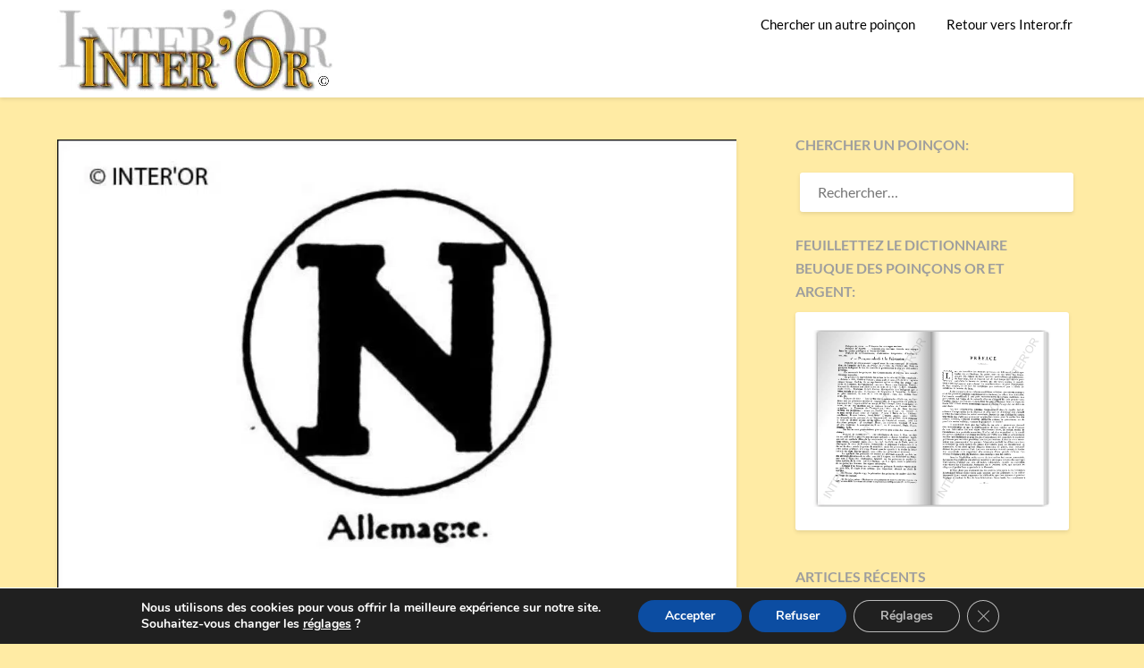

--- FILE ---
content_type: application/x-javascript
request_url: https://poincons.interor.fr/?top_ten_id=7103&view_counter=1&_wpnonce=7143f8f796
body_size: -58
content:
document.write("-");

--- FILE ---
content_type: application/javascript
request_url: https://jaa.fr/pp/js/popup-client.js?domain=5c1390956c60f95c977e7e5583593f5f
body_size: 4014
content:
(function() {
    'use strict';
    
    // Configuration
    const POPUP_API_URL = 'https://jaa.fr/pp/api/popup.php';
    const STATS_API_URL = 'https://jaa.fr/pp/api/stats.php';
    const COOKIE_DURATION = 1; // jours
    const POPUP_DELAY = 5000; // 5 secondes entre popups
    
    // Récupération du token depuis l'URL du script
    const scriptTag = document.querySelector('script[src*="popup-client.js"]');
    if (!scriptTag) return;
    
    const urlParams = new URLSearchParams(scriptTag.src.split('?')[1]);
    const domainToken = urlParams.get('domain');
    if (!domainToken) return;
    
    let popupsData = [];
    let lastPopupTime = 0;
    let scrollPopupTriggered = false;
    let exitIntentTriggered = false;
    let timeDelayTriggered = false;
    let progressiveScrollTriggers = { 25: false, 50: false, 75: false };
    let pageStartTime = Date.now();
    
    // Détection device
    function getDeviceType() {
        if (window.innerWidth <= 768) return 'mobile';
        if (window.innerWidth <= 1024) return 'tablet';
        return 'desktop';
    }
    
    // Détection mobile
    function isMobile() {
        return /Android|webOS|iPhone|iPad|iPod|BlackBerry|IEMobile|Opera Mini/i.test(navigator.userAgent);
    }
    
    // Utilitaires cookies
    function setCookie(name, value, days) {
        const expires = new Date(Date.now() + days * 24 * 60 * 60 * 1000).toUTCString();
        document.cookie = `${name}=${value}; expires=${expires}; path=/`;
    }
    
    function getCookie(name) {
        return document.cookie.split('; ').find(row => row.startsWith(name + '='))?.split('=')[1];
    }
    
    // Vérifier si popup déjà fermée
    function isPopupClosed(popupId) {
        return getCookie(`popup_closed_${popupId}`) === 'true';
    }
    
    // Marquer popup comme fermée
    function markPopupClosed(popupId) {
        setCookie(`popup_closed_${popupId}`, 'true', COOKIE_DURATION);
    }
    
    // Enregistrer statistique avec Clicky
function recordStat(popupId, actionType = 'view') {
    console.log('🔍 STATS: Enregistrement stat pour popup', popupId, actionType);
    
    const popup = popupsData.find(p => p.id === popupId);
    
    // API interne
    fetch(STATS_API_URL, {
        method: 'POST',
        headers: { 'Content-Type': 'application/json' },
        body: JSON.stringify({
            popup_id: popupId,
            domain_token: domainToken,
            page_url: window.location.href,
            action_type: actionType,
            device_type: getDeviceType()
        })
    })
    .then(response => response.json())
    .then(data => {
        console.log('✅ STATS: Réponse API', data);
    })
    .catch(e => {
        console.log('❌ STATS: Erreur', e);
    });
    
    // Clicky Goal
    if (window.clicky && window.clicky.goal && popup) {
        const goalName = popup.clicky_goal || `popup_${actionType}_${popupId}`;
        window.clicky.goal(goalName);
    }
}
    
    // Exit-intent pour desktop
    function handleExitIntent(e) {
        if (exitIntentTriggered) return;
        
        // Souris sort par le haut, gauche, droite ou vers les contrôles du navigateur
        if (e.clientY <= 0 || e.clientX <= 0 || e.clientX >= window.innerWidth) {
            exitIntentTriggered = true;
            const exitPopup = popupsData.find(p => p.type === 'exit-intent');
            if (exitPopup) {
                setTimeout(() => showPopup(exitPopup), 100);
            }
        }
    }
    
    // Exit-intent pour mobile
    function handleMobileExitIntent() {
        if (exitIntentTriggered) return;
        
        let lastScrollY = window.scrollY;
        let scrollUpCount = 0;
        
        function checkScrollUp() {
            if (window.scrollY < lastScrollY) {
                scrollUpCount++;
                if (scrollUpCount >= 3 && window.scrollY < 100) {
                    exitIntentTriggered = true;
                    const exitPopup = popupsData.find(p => p.type === 'exit-intent');
                    if (exitPopup) showPopup(exitPopup);
                    return;
                }
            } else {
                scrollUpCount = 0;
            }
            lastScrollY = window.scrollY;
        }
        
        window.addEventListener('scroll', checkScrollUp);
        
        // Événement de sortie de page
        window.addEventListener('pagehide', () => {
            if (!exitIntentTriggered) {
                exitIntentTriggered = true;
                const exitPopup = popupsData.find(p => p.type === 'exit-intent');
                if (exitPopup) showPopup(exitPopup);
            }
        });
        
        // Changement d'orientation
        window.addEventListener('orientationchange', () => {
            setTimeout(() => {
                if (!exitIntentTriggered) {
                    exitIntentTriggered = true;
                    const exitPopup = popupsData.find(p => p.type === 'exit-intent');
                    if (exitPopup) showPopup(exitPopup);
                }
            }, 2000);
        });
    }
    
    // Créer popup RGPD
    function showRgpdPopup(popup) {
        if (isPopupClosed(popup.id)) return;
        
        const now = Date.now();
        if (now - lastPopupTime < POPUP_DELAY) return;
        
        lastPopupTime = now;
        
        // Container RGPD
        const container = document.createElement('div');
        container.style.cssText = `
            position: fixed;
            bottom: 0;
            left: 0;
            width: 100%;
            background: #333;
            color: white;
            padding: 15px;
            z-index: 999999;
            font-size: 14px;
            line-height: 1.4;
            box-shadow: 0 -2px 10px rgba(0,0,0,0.3);
        `;
        
        // Contenu
        const content = document.createElement('div');
        content.style.cssText = `
            max-width: 1200px;
            margin: 0 auto;
            display: flex;
            align-items: center;
            flex-wrap: wrap;
            gap: 15px;
        `;
        
        // Texte
        const text = document.createElement('span');
        text.textContent = popup.rgpd_text;
        text.style.cssText = 'flex: 1; min-width: 200px;';
        
        // Boutons
        const buttonsContainer = document.createElement('div');
        buttonsContainer.style.cssText = 'display: flex; gap: 10px; flex-wrap: wrap;';
        
        const acceptBtn = document.createElement('button');
        acceptBtn.textContent = popup.rgpd_accept_text;
        acceptBtn.style.cssText = `
            background: #4CAF50;
            color: white;
            border: none;
            padding: 8px 16px;
            cursor: pointer;
            border-radius: 4px;
            font-size: 13px;
        `;
        
        const refuseBtn = document.createElement('button');
        refuseBtn.textContent = popup.rgpd_refuse_text;
        refuseBtn.style.cssText = `
            background: #f44336;
            color: white;
            border: none;
            padding: 8px 16px;
            cursor: pointer;
            border-radius: 4px;
            font-size: 13px;
        `;
        
        const policyBtn = document.createElement('button');
        policyBtn.textContent = popup.rgpd_policy_text;
        policyBtn.style.cssText = `
            background: transparent;
            color: #ccc;
            border: 1px solid #666;
            padding: 8px 16px;
            cursor: pointer;
            border-radius: 4px;
            font-size: 13px;
        `;
        
        // Assemblage
        buttonsContainer.appendChild(acceptBtn);
        buttonsContainer.appendChild(refuseBtn);
        if (popup.rgpd_policy_url) buttonsContainer.appendChild(policyBtn);
        
        content.appendChild(text);
        content.appendChild(buttonsContainer);
        container.appendChild(content);
        document.body.appendChild(container);
        
        // Gestion des clics
        acceptBtn.addEventListener('click', () => {
            recordStat(popup.id, 'accept');
            markPopupClosed(popup.id);
            container.remove();
        });
        
        refuseBtn.addEventListener('click', () => {
            recordStat(popup.id, 'refuse');
            markPopupClosed(popup.id);
            container.remove();
        });
        
        if (popup.rgpd_policy_url) {
            policyBtn.addEventListener('click', () => {
                recordStat(popup.id, 'policy');
                window.open(popup.rgpd_policy_url, '_blank');
            });
        }
        
        // Enregistrer statistique
        recordStat(popup.id, 'view');
    }
    
    // Créer et afficher popup standard
    function showPopup(popup) {
        if (isPopupClosed(popup.id)) return;
        
        const now = Date.now();
        if (now - lastPopupTime < POPUP_DELAY) return;
        
        lastPopupTime = now;
        
        // Overlay
        const overlay = document.createElement('div');
        overlay.style.cssText = `
            position: fixed;
            top: 0;
            left: 0;
            width: 100%;
            height: 100%;
            background: rgba(0, 0, 0, 0.7);
            z-index: 999999;
            opacity: 0;
            transition: opacity 0.3s ease;
        `;
        
        // Container popup
        const container = document.createElement('div');
        const isCenter = popup.position === 'center';
        
        container.style.cssText = `
            position: fixed;
            ${isCenter ? 'top: 50%; left: 50%; transform: translate(-50%, -50%);' : 'bottom: 20px; right: 20px;'}
            max-width: 720px;
            width: 90%;
            background: white;
            border-radius: 8px;
            box-shadow: 0 4px 20px rgba(0,0,0,0.3);
            z-index: 1000000;
            opacity: 0;
            transition: opacity 0.3s ease;
            overflow: hidden;
        `;
        
        // Image
        const img = document.createElement('img');
        img.src = popup.image_url;
        img.style.cssText = `
            width: 100%;
            height: auto;
            display: block;
            cursor: ${popup.lien_url ? 'pointer' : 'default'};
        `;
        
        // Bouton fermer
        const closeBtn = document.createElement('button');
        closeBtn.innerHTML = '×';
        closeBtn.style.cssText = `
            position: absolute;
            top: 5px;
            right: 5px;
            width: 40px;
            height: 40px;
            border: none;
            background: rgba(0,0,0,0.8);
            color: white;
            font-size: 24px;
            cursor: pointer;
            border-radius: 50%;
            line-height: 1;
            font-weight: bold;
        `;
        
        // Assemblage
        container.appendChild(img);
        container.appendChild(closeBtn);
        overlay.appendChild(container);
        document.body.appendChild(overlay);
        
        // Animation d'apparition
        setTimeout(() => {
            overlay.style.opacity = '1';
            container.style.opacity = '1';
        }, 10);
        
        // Gestion des clics
        if (popup.lien_url) {
            img.addEventListener('click', () => {
                recordStat(popup.id, 'click');
                window.open(popup.lien_url, '_blank');
            });
        }
        
        // Fermeture
        function closePopup() {
            recordStat(popup.id, 'close');
            markPopupClosed(popup.id);
            overlay.style.opacity = '0';
            container.style.opacity = '0';
            setTimeout(() => overlay.remove(), 300);
        }
        
        closeBtn.addEventListener('click', closePopup);
        overlay.addEventListener('click', (e) => {
            if (e.target === overlay) closePopup();
        });
        
        // Enregistrer statistique
        recordStat(popup.id, 'view');
    }
    
    // Déclencheur scroll progressif
    function handleProgressiveScroll() {
        if (scrollPopupTriggered) return;
        
        const scrollPercent = (window.scrollY / (document.documentElement.scrollHeight - window.innerHeight)) * 100;
        
        const progressivePopup = popupsData.find(p => p.type === 'scroll-progressive');
        if (progressivePopup) {
            const triggerPercent = progressivePopup.scroll_trigger_percent || 50;
            if (scrollPercent >= triggerPercent && !progressiveScrollTriggers[triggerPercent]) {
                progressiveScrollTriggers[triggerPercent] = true;
                scrollPopupTriggered = true;
                showPopup(progressivePopup);
            }
        }
    }
    
    // Déclencheur scroll classique
    function handleScroll() {
        if (scrollPopupTriggered) return;
        
        const scrollPercent = (window.scrollY / (document.documentElement.scrollHeight - window.innerHeight)) * 100;
        if (scrollPercent >= 50) {
            scrollPopupTriggered = true;
            const scrollPopup = popupsData.find(p => p.type === 'scroll');
            if (scrollPopup) showPopup(scrollPopup);
        }
    }
    
    // Déclencheur temps passé
    function handleTimeDelay() {
        const timeDelayPopups = popupsData.filter(p => p.type === 'time-delay');
        
        timeDelayPopups.forEach(popup => {
            const delay = popup.time_delay_seconds * 1000;
            setTimeout(() => {
                if (!timeDelayTriggered) {
                    timeDelayTriggered = true;
                    showPopup(popup);
                }
            }, delay);
        });
    }
    
    // Fallback timer pour scroll
    function startScrollTimer() {
        const scrollPopup = popupsData.find(p => p.type === 'scroll');
        if (scrollPopup && !scrollPopupTriggered) {
            setTimeout(() => {
                if (!scrollPopupTriggered) {
                    scrollPopupTriggered = true;
                    showPopup(scrollPopup);
                }
            }, 30000); // 30 secondes
        }
    }
    
    // Chargement des popups
    function loadPopups() {
        fetch(`${POPUP_API_URL}?domain=${domainToken}`)
            .then(response => response.json())
            .then(data => {
                if (data.success && data.popups.length > 0) {
                    popupsData = data.popups;
                    
                    // Popup RGPD (priorité)
                    const rgpdPopup = popupsData.find(p => p.type === 'rgpd');
                    if (rgpdPopup) {
                        showRgpdPopup(rgpdPopup);
                        return; // Pas d'autres popups si RGPD
                    }
                    
                    // Popup onload
                    const onloadPopup = popupsData.find(p => p.type === 'onload');
                    if (onloadPopup) {
                        showPopup(onloadPopup);
                    }
                    
                    // Popup scroll classique
                    if (popupsData.find(p => p.type === 'scroll')) {
                        window.addEventListener('scroll', handleScroll);
                        startScrollTimer();
                    }
                    
                    // Popup scroll progressif
                    if (popupsData.find(p => p.type === 'scroll-progressive')) {
                        window.addEventListener('scroll', handleProgressiveScroll);
                    }
                    
                    // Popup exit-intent
                    if (popupsData.find(p => p.type === 'exit-intent')) {
                        if (isMobile()) {
                            handleMobileExitIntent();
                        } else {
                            document.addEventListener('mouseleave', handleExitIntent);
                        }
                    }
                    
                    // Popup temps passé
                    if (popupsData.find(p => p.type === 'time-delay')) {
                        handleTimeDelay();
                    }
                }
            })
            .catch(e => console.log('Popup load error:', e));
    }
    
    // Démarrage
    if (document.readyState === 'loading') {
        document.addEventListener('DOMContentLoaded', loadPopups);
    } else {
        loadPopups();
    }
})();